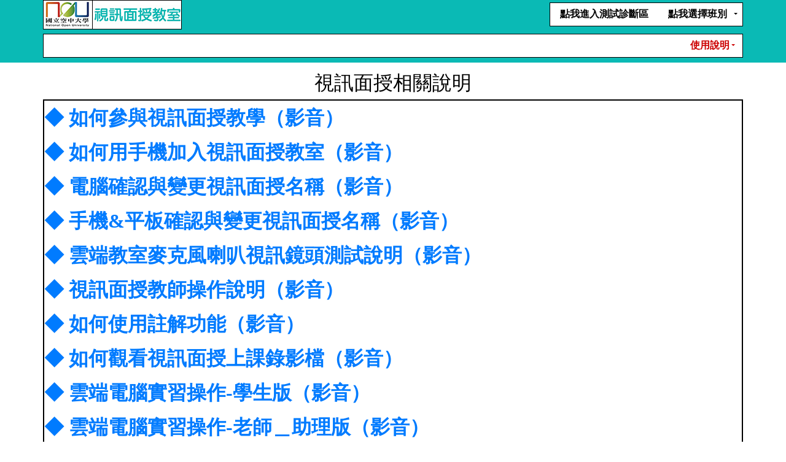

--- FILE ---
content_type: text/html; charset=UTF-8
request_url: https://vc.nou.edu.tw/des1.html
body_size: 6972
content:
<!DOCTYPE html>
<html>
    <head>
		<link href="images/favicon.ico" rel="SHORTCUT ICON">
		<meta name="robots" content="noindex">
        <meta charset="utf-8" />
		<html lang="zh-hant-TW">
		<meta http-equiv="X-UA-Compatible" content="IE=edge">
        <meta name="viewport" content="width=device-width, initial-scale=1, shrink-to-fit=no" />
		<meta http-equiv="cache-control" content="no-cache, no-store, must-revalidate">
		<meta http-equiv="Expires" content="0">
		<meta http-equiv="Pragma" content="no-cache">
		<meta http-equiv="expires" content="0">
        <title>國立空中大學-視訊面授相關說明</title>

        <!-- Bootstrap core CSS -->
        <link href="vendor/bootstrap.css" rel="stylesheet" />

        <!-- Custom styles for this template -->
        <link href="images/custom-css.css" rel="stylesheet" />
    </head>
	<div class="abc2"></div>
    <body>
        <!-- Navigation -->
        <nav class="navbar navbar-expand-lg navbar-dark bg-dark fixed-top">
            <div class="container">
				<div class="row">
					<a href="http://www.nou.edu.tw" target="_self" title="回國立空中大學首頁" alt="回國立空中大學首頁"><img src="images/logo1.jpg"  alt="回國立空中大學首頁"/></a>
					<a href="https://vc.nou.edu.tw/des1.html" target="_self" title="視訊面授相關說明" alt="視訊面授相關說明"><img src="images/logo class.jpg"  alt="視訊面授相關說明"/></a>
					<button class="navbar-toggler ml-auto" type="button" data-toggle="collapse" data-target="#navbarResponsive" aria-controls="navbarResponsive" aria-expanded="false" aria-label="Toggle navigation">
						<span class="navbar-toggler-icon"></span>
					</button>
					<div class="collapse navbar-collapse" id="navbarResponsive">
						<ul class="navbar-nav ml-auto nav-item2">
							<li class="nav-item"><a class="nav-link" href="https://vc.nou.edu.tw/test.html" target="_self">&ensp;點我進入測試診斷區&ensp;</a></li>
							<li class="nav-item dropdown">
								<a class="nav-link dropdown-toggle " href="#" id="navbarDropdownPages" data-toggle="dropdown" aria-haspopup="true" aria-expanded="false">&ensp;點我選擇班別&ensp;</a>
								<div class="dropdown-menu dropdown-menu-right" aria-labelledby="navbarDropdownPages">
									<a class="dropdown-item" href="https://vc.nou.edu.tw" target="_self">◆◆ 視訊面授首頁</a>
									<a class="dropdown-item" href="https://vc.nou.edu.tw/svc" target="_self">◆◆ 中心視訊專班首頁</a>
									<!--<a class="dropdown-item" href="https://vc.nou.edu.tw/f2f" target="_self">◆◆ 實體上課轉視訊上課教室首頁</a>-->
								</div>
							</li>
						</ul>
					</div>
					<div class="col-xl-12 col-lg-12 mb-12 nopadding">
						<ol class="breadcrumb">
							<li class="nav-item dropdown ml-auto">
								<a class="nav-link dropdown-toggle test-title2" href="#" id="navbarDropdownPages" data-toggle="dropdown" aria-haspopup="true" aria-expanded="false">使用說明</a>
								<div class="dropdown-menu dropdown-menu-right" aria-labelledby="navbarDropdownPages">
									<a class="dropdown-item" href="https://vc.nou.edu.tw/des1.html" target="_blank">◆ 視訊面授相關說明</a>
									<a class="dropdown-item" href="https://vc.nou.edu.tw/des2.html" target="_blank">◆ 數位學習平台相關說明</a>
									<a class="dropdown-item" href="https://vc.nou.edu.tw/images/assist.pdf" target="_blank">◆ 大專校院身心障礙學生線上學習參考指引</a>
									<a class="dropdown-item" href="https://vc.nou.edu.tw/images/copyright.pdf" target="_blank">◆ 教師授課著作權錦囊</a>
									<a class="dropdown-item" href="https://campusfms.nou.edu.tw/km/1115" target="_blank">◆ 性別平等教育頻道</a>
								</div>
							</li>
						</ol>
					</div>
				</div>
			</div>
        </nav>

        <!-- Page Content --><h1>　</h1>
		<div class="container">
            <h2 class="text-center">視訊面授相關說明</h2>
			<div class="des">
				<a href="https://vc.nou.edu.tw/doc/AAV.html" title="如何參與視訊面授教學" target="_blank">◆  如何參與視訊面授教學（影音）</a><br>
				<a href="https://vc.nou.edu.tw/doc/vc-m.html" title="如何用手機加入視訊面授教室" target="_blank">◆  如何用手機加入視訊面授教室（影音）</a><br>
				<a href="https://vc.nou.edu.tw/doc/wincn.html" title="電腦確認與變更視訊面授名稱（影音）" target="_blank">◆  電腦確認與變更視訊面授名稱（影音）</a><br>
				<a href="https://vc.nou.edu.tw/doc/mobilecn.html" title="手機&平板確認與變更視訊面授名稱（影音）" target="_blank">◆  手機&平板確認與變更視訊面授名稱（影音）</a><br>
				<a href="https://vc.nou.edu.tw/doc/audio.html" title="雲端教室麥克風喇叭視訊鏡頭測試說明" target="_blank">◆  雲端教室麥克風喇叭視訊鏡頭測試說明（影音）</a><br>
				<a href="https://vc.nou.edu.tw/doc/vctpc.html" title="視訊面授教師操作說明（影音）" target="_blank">◆  視訊面授教師操作說明（影音）</a><br>
				<a href="https://vc.nou.edu.tw/doc/mark.html" title="如何使用註解功能（影音）" target="_blank">◆  如何使用註解功能（影音）</a><br>
				<a href="https://vc.nou.edu.tw/doc/vcr.html" title="如何觀看視訊面授上課錄影檔（影音）" target="_blank">◆  如何觀看視訊面授上課錄影檔（影音）</a><br>
				<a href="https://vc.nou.edu.tw/doc/cloud-sp.html" title="雲端電腦實習操作-學生版" target="_blank">◆  雲端電腦實習操作-學生版（影音）</a><br>
				<a href="https://vc.nou.edu.tw/doc/cloud-p.html" title="雲端電腦實習操作-老師＿助理版" target="_blank">◆  雲端電腦實習操作-老師＿助理版（影音）</a>
			</div>
		</div>
        <!-- Footer -->
        <footer class="bg-dark text-white">
			諮詢電話：(02)2282-9355<br>
			<!--教務相關問題請轉分機5175-->視訊面授課務相關請轉分機5175（上班時間09:00-17:30）<br>
			視訊上課相關問題暨面授錄影檔請轉分機5176（上班時間09:00-17:30）<br>
			Webex技術諮詢窗口請轉分機5176（上班時間09:00-17:30）<br>
			數位學習平台相關問題請轉分機5659（上班時間09:00-17:30）<br>
			上課時間請轉上課教室分機<br>
			Copyright © 2022 National Open University All Rights Reserved.
        </footer>
		
		<!-- Bootstrap core JavaScript -->
        <script src="vendor/jquery.js"></script>
        <script src="vendor/bootstrap.bundle.js"></script>
		
		<!-- Global site tag (gtag.js) - Google Analytics -->
		<script async src="https://www.googletagmanager.com/gtag/js?id=UA-117614237-10"></script>
		<script>
			window.dataLayer = window.dataLayer || [];

			function gtag() {
				dataLayer.push(arguments);
			}
			gtag('js', new Date());

			gtag('config', 'UA-117614237-10');
		</script>
    </body>
</html>


--- FILE ---
content_type: text/css
request_url: https://vc.nou.edu.tw/images/custom-css.css
body_size: 501
content:
body {
	margin-top:52px;
}

/*.carousel-item {
  height: 65vh;
  min-height: 300px;
  background: no-repeat center center scroll;
  -webkit-background-size: cover;
  -moz-background-size: cover;
  -o-background-size: cover;
  background-size: cover;
}

.portfolio-item {
  margin-bottom: 30px;
}*/

.card {
  background-color: #C8D7D6;
}

.anchor{
    display: block;
    visibility: hidden; /* 隱藏 */
}

.bg-dark {
  background-color: #0abab5 !important;
}

.footer2 {
	height: 150px !important;
}